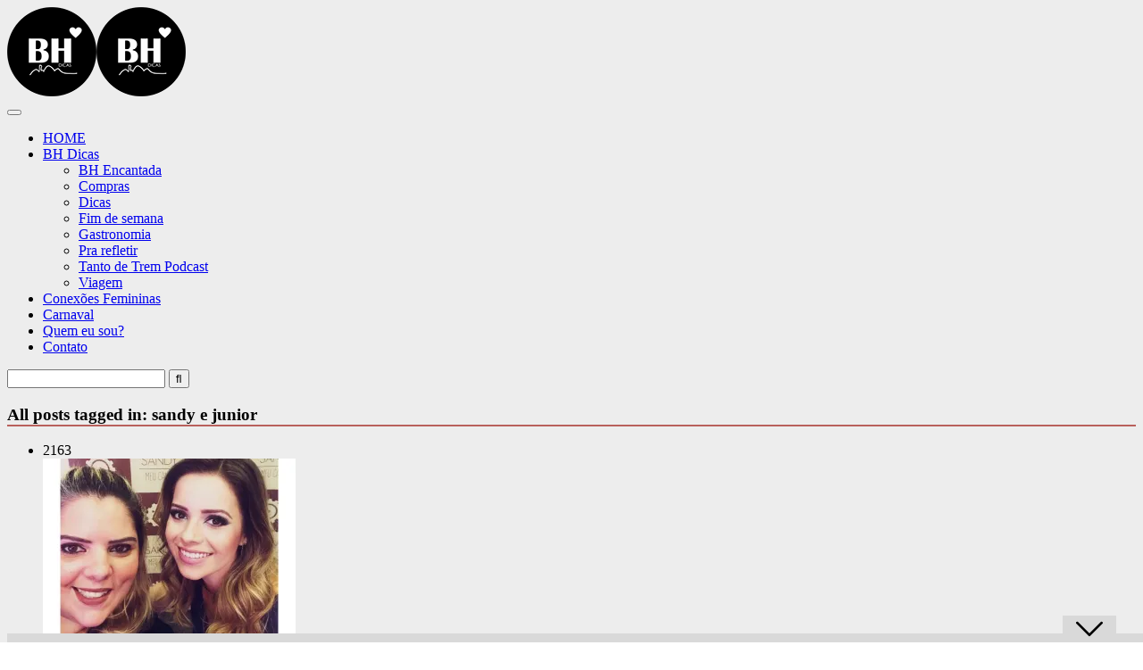

--- FILE ---
content_type: application/javascript; charset=utf-8
request_url: https://fundingchoicesmessages.google.com/f/AGSKWxX6E3yyKZcSlUkDS0fOVHsc_P2weKLiv9R8j_NM_RJL8U_WHILKkxjlYnAL6dyQT1x9sGzI59VUpmIX54Ve258Mau_uFFjAFAakQcb94dNj4Cz6dapKKhGbfZdI8S7EsLTg1I39WvhtPCDIFhTbNt1X0o35vlKPpfuE1s5tqBmzxry1jIo59wHhiV9L/__fixed_ad./sb-relevance.js/ads160x600px.-468x60px-/ads5t.
body_size: -1283
content:
window['53dbc7e7-797f-4935-974b-8121a4b1a1ca'] = true;